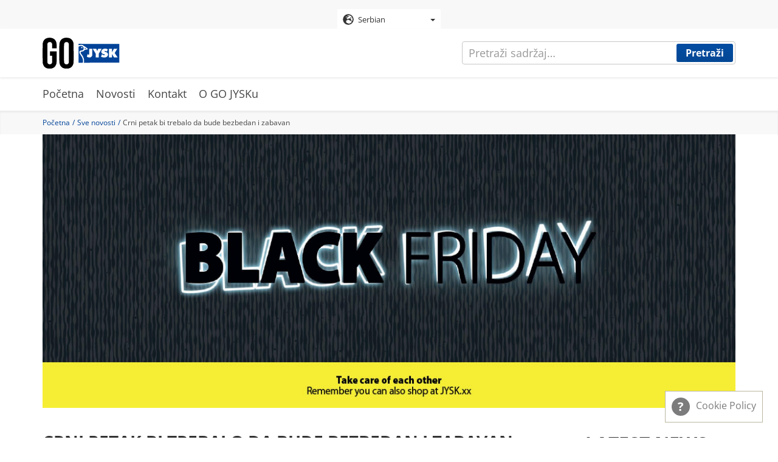

--- FILE ---
content_type: text/html; charset=UTF-8
request_url: https://gojysk.com/rs/news/crni-petak-bi-trebalo-da-bude-bezbedan-i-zabavan
body_size: 13130
content:
<!DOCTYPE html>
<html lang="sr" dir="ltr" prefix="og: https://ogp.me/ns#">
  <head>
    <meta charset="utf-8" />
<script id="CookieConsent" src="https://policy.cookieinformation.com/uc.js" data-cbid="3ffa682f-bd80-46bb-83e0-7adad3d63f0b" data-culture="SR" data-gcm-version="2.0" type="text/javascript" async></script>
<noscript><style>form.antibot * :not(.antibot-message) { display: none !important; }</style>
</noscript><meta property="og:site_name" content="GOJYSK.com" />
<meta property="og:type" content="website" />
<meta property="og:url" content="https://gojysk.com/rs/news/crni-petak-bi-trebalo-da-bude-bezbedan-i-zabavan" />
<meta property="og:title" content="Crni petak bi trebalo da bude bezbedan i zabavan" />
<meta property="og:image" content="https://gojysk.com/sites/default/files/images/news/2020-11/preview_BF_take%20care.jpg" />
<meta property="og:image:url" content="https://gojysk.com/sites/default/files/images/news/2020-11/preview_BF_take%20care.jpg" />
<meta property="og:image:secure_url" content="https://gojysk.com/sites/default/files/images/news/2020-11/preview_BF_take%20care.jpg" />
<meta property="og:image:width" content="300" />
<meta property="og:image:height" content="300" />
<meta name="Generator" content="Drupal 10 (https://www.drupal.org)" />
<meta name="MobileOptimized" content="width" />
<meta name="HandheldFriendly" content="true" />
<meta name="viewport" content="width=device-width, initial-scale=1.0" />
<link rel="icon" href="/themes/custom/go_jysk/images/gfx/gojysk_favicon.png" type="image/png" />
<link rel="alternate" hreflang="en" href="https://gojysk.com/en/news/black-friday-should-be-both-safe-and-fun" />
<link rel="alternate" hreflang="bs" href="https://gojysk.com/ba/news/black-friday-treba-biti-podjednako-siguran-i-zabavan" />
<link rel="alternate" hreflang="bg" href="https://gojysk.com/bg/news/cherniyat-petk-tryabva-da-bde-bezopasen-i-zabaven" />
<link rel="alternate" hreflang="hr" href="https://gojysk.com/hr/news/crni-petak-trebao-bi-biti-siguran-i-zabavan" />
<link rel="alternate" hreflang="cs" href="https://gojysk.com/cz/news/kampan-black-friday-mela-byt-bezpecna-i-zabavna" />
<link rel="alternate" hreflang="da" href="https://gojysk.com/dk/news/black-friday-i-jysk-skal-vaere-en-tryg-festdag" />
<link rel="alternate" hreflang="nl" href="https://gojysk.com/nl/news/black-friday-moet-zowel-veilig-als-leuk-zijn" />
<link rel="alternate" hreflang="fi" href="https://gojysk.com/fi/news/black-friday-kampanjan-pitaisi-olla-seka-turvallisen-etta-hauskan" />
<link rel="alternate" hreflang="fr" href="https://gojysk.com/fr/news/le-black-friday-devrait-etre-la-fois-sur-et-amusant" />
<link rel="alternate" hreflang="de" href="https://gojysk.com/de/news/black-friday-soll-sicher-und-spassig-werden" />
<link rel="alternate" hreflang="el" href="https://gojysk.com/gr/news/i-black-friday-prepei-na-parehei-asfaleia-alla-kai-hara" />
<link rel="alternate" hreflang="hu" href="https://gojysk.com/hu/news/fekete-pentek-biztonsagos-de-egyben-oromteli" />
<link rel="alternate" hreflang="it" href="https://gojysk.com/it/news/un-black-friday-festoso-e-sicurezza" />
<link rel="alternate" hreflang="nb" href="https://gojysk.com/no/news/black-friday-i-jysk-skal-vaere-en-trygg-festdag" />
<link rel="alternate" hreflang="pl" href="https://gojysk.com/pl/news/black-friday-swieto-handlu-w-bezpiecznej-atmosferze" />
<link rel="alternate" hreflang="pt-pt" href="https://gojysk.com/pt-pt/news/black-friday-deve-ser-segura-e-divertida" />
<link rel="alternate" hreflang="ro" href="https://gojysk.com/ro/news/black-friday-trebuie-sa-fie-atat-sigur-cat-si-distractiv" />
<link rel="alternate" hreflang="sr" href="https://gojysk.com/rs/news/crni-petak-bi-trebalo-da-bude-bezbedan-i-zabavan" />
<link rel="alternate" hreflang="sk" href="https://gojysk.com/sk/news/black-friday-musi-byt-zabavny-no-nie-na-ukor-bezpecia" />
<link rel="alternate" hreflang="sl" href="https://gojysk.com/si/news/crni-petek-bi-moral-biti-varen-hkrati-tudi-zabaven" />
<link rel="alternate" hreflang="es" href="https://gojysk.com/es/news/el-black-friday-deberia-ser-seguro-y-divertido" />
<link rel="alternate" hreflang="sv" href="https://gojysk.com/se/news/black-friday-pa-jysk-ska-vara-trygg-och-glad" />
<link rel="alternate" hreflang="uk" href="https://gojysk.com/ua/news/chorna-pyatnicya-mae-buti-bezpechna-y-vesela" />
<link rel="apple-touch-icon" href="/themes/custom/go_jysk/favicon/apple-touch-icon.png" type="image/png" sizes="" />
<link rel="apple-touch-icon" href="/themes/custom/go_jysk/favicon/apple-touch-icon_152x152.png" type="image/png" sizes="152x152" />
<link rel="apple-touch-icon" href="/themes/custom/go_jysk/favicon/apple-touch-icon_167x167.png" type="image/png" sizes="167x167" />
<link rel="apple-touch-icon" href="/themes/custom/go_jysk/favicon/apple-touch-icon_180x180.png" type="image/png" sizes="180x180" />
<link rel="canonical" href="https://gojysk.com/rs/news/crni-petak-bi-trebalo-da-bude-bezbedan-i-zabavan" />
<link rel="shortlink" href="https://gojysk.com/rs/node/801" />

    <title>Crni petak bi trebalo da bude bezbedan i zabavan | GOJYSK.com</title>
    <link rel="stylesheet" media="all" href="/sites/default/files/css/css_tEo4-Ish93XQjzx12HU99Z5a_cTRItGTYfVAJ9PjsQM.css?delta=0&amp;language=sr&amp;theme=go_jysk&amp;include=eJwly1sOwyAMRNEN8VgSMsRBTgyOsNOW3bcpP3OlIw10oywWYTXsMporMjBu476AAxzwcTux4YgFLiPprko6pp6xsmRgrzaZenWPpSJyEqYMvf8eD_lFfpHTqYYtZlB0L8K3xv-GJtvN-AXRPTf1" />
<link rel="stylesheet" media="all" href="/sites/default/files/css/css_mbBpUj457yohXOm_QNUNORuR1Ohs-SAHLM7cG8U5VPY.css?delta=1&amp;language=sr&amp;theme=go_jysk&amp;include=eJwly1sOwyAMRNEN8VgSMsRBTgyOsNOW3bcpP3OlIw10oywWYTXsMporMjBu476AAxzwcTux4YgFLiPprko6pp6xsmRgrzaZenWPpSJyEqYMvf8eD_lFfpHTqYYtZlB0L8K3xv-GJtvN-AXRPTf1" />

    
    <!-- Google Tag Manager -->
    <script>(function(w,d,s,l,i){w[l]=w[l]||[];w[l].push({'gtm.start':
          new Date().getTime(),event:'gtm.js'});var f=d.getElementsByTagName(s)[0],
        j=d.createElement(s),dl=l!='dataLayer'?'&l='+l:'';j.async=true;j.src=
        'https://www.googletagmanager.com/gtm.js?id='+i+dl;f.parentNode.insertBefore(j,f);
      })(window,document,'script','dataLayer','GTM-TPJN9TD');</script>
    <!-- End Google Tag Manager -->
  </head>
  <body>
        <!-- Google Tag Manager (noscript) -->
    <noscript><iframe src="https://www.googletagmanager.com/ns.html?id=GTM-TPJN9TD"
                      height="0" width="0" style="display:none;visibility:hidden"></iframe></noscript>
    <!-- End Google Tag Manager (noscript) -->
    <a href="#main-content" class="visually-hidden focusable">
      Skip to main content
    </a>
    
      <div class="dialog-off-canvas-main-canvas" data-off-canvas-main-canvas>
    <div id="site">
              <section class="site-language">
          <section class="language-switcher-language-url block block-language block-language-blocklanguage-interface clearfix" id="block-languageswitcher-2" role="navigation">
  
    

      <div class="select-language">
      <div class="dropdown">
                <button id="dLabel" type="button" data-toggle="dropdown">
                      <img src="/themes/custom/go_jysk/images/gfx/globe.svg" alt="Serbian" title="Serbian" class="img-responsive" />

<span class="button-text">Serbian</span>
            <span class="caret"></span>
                  </button>
        <ul class="dropdown-menu">
                        <li><a href="/ba/news/black-friday-treba-biti-podjednako-siguran-i-zabavan" class="language-link" hreflang="bs" data-drupal-link-system-path="node/801"><img src="/themes/custom/go_jysk/images/gfx/circle.svg" alt="Bosnian" title="Bosnian" class="img-responsive" />

<span class="button-text">Bosnian</span></a></li>
                                <li><a href="/bg/news/cherniyat-petk-tryabva-da-bde-bezopasen-i-zabaven" class="language-link" hreflang="bg" data-drupal-link-system-path="node/801"><img src="/themes/custom/go_jysk/images/gfx/circle.svg" alt="Bulgarian" title="Bulgarian" class="img-responsive" />

<span class="button-text">Bulgarian</span></a></li>
                                <li><a href="/hr/news/crni-petak-trebao-bi-biti-siguran-i-zabavan" class="language-link" hreflang="hr" data-drupal-link-system-path="node/801"><img src="/themes/custom/go_jysk/images/gfx/circle.svg" alt="Croatian" title="Croatian" class="img-responsive" />

<span class="button-text">Croatian</span></a></li>
                                <li><a href="/cz/news/kampan-black-friday-mela-byt-bezpecna-i-zabavna" class="language-link" hreflang="cs" data-drupal-link-system-path="node/801"><img src="/themes/custom/go_jysk/images/gfx/circle.svg" alt="Czech" title="Czech" class="img-responsive" />

<span class="button-text">Czech</span></a></li>
                                <li><a href="/dk/news/black-friday-i-jysk-skal-vaere-en-tryg-festdag" class="language-link" hreflang="da" data-drupal-link-system-path="node/801"><img src="/themes/custom/go_jysk/images/gfx/circle.svg" alt="Danish" title="Danish" class="img-responsive" />

<span class="button-text">Danish</span></a></li>
                                <li><a href="/nl/news/black-friday-moet-zowel-veilig-als-leuk-zijn" class="language-link" hreflang="nl" data-drupal-link-system-path="node/801"><img src="/themes/custom/go_jysk/images/gfx/circle.svg" alt="Dutch" title="Dutch" class="img-responsive" />

<span class="button-text">Dutch</span></a></li>
                                <li><a href="/en/news/black-friday-should-be-both-safe-and-fun" class="language-link" hreflang="en" data-drupal-link-system-path="node/801"><img src="/themes/custom/go_jysk/images/gfx/circle.svg" alt="English" title="English" class="img-responsive" />

<span class="button-text">English</span></a></li>
                                <li><a href="/fi/news/black-friday-kampanjan-pitaisi-olla-seka-turvallisen-etta-hauskan" class="language-link" hreflang="fi" data-drupal-link-system-path="node/801"><img src="/themes/custom/go_jysk/images/gfx/circle.svg" alt="Finnish" title="Finnish" class="img-responsive" />

<span class="button-text">Finnish</span></a></li>
                                <li><a href="/fr/news/le-black-friday-devrait-etre-la-fois-sur-et-amusant" class="language-link" hreflang="fr" data-drupal-link-system-path="node/801"><img src="/themes/custom/go_jysk/images/gfx/circle.svg" alt="French" title="French" class="img-responsive" />

<span class="button-text">French</span></a></li>
                                <li><a href="/de/news/black-friday-soll-sicher-und-spassig-werden" class="language-link" hreflang="de" data-drupal-link-system-path="node/801"><img src="/themes/custom/go_jysk/images/gfx/circle.svg" alt="German" title="German" class="img-responsive" />

<span class="button-text">German</span></a></li>
                                <li><a href="/gr/news/i-black-friday-prepei-na-parehei-asfaleia-alla-kai-hara" class="language-link" hreflang="el" data-drupal-link-system-path="node/801"><img src="/themes/custom/go_jysk/images/gfx/circle.svg" alt="Greek" title="Greek" class="img-responsive" />

<span class="button-text">Greek</span></a></li>
                                <li><a href="/hu/news/fekete-pentek-biztonsagos-de-egyben-oromteli" class="language-link" hreflang="hu" data-drupal-link-system-path="node/801"><img src="/themes/custom/go_jysk/images/gfx/circle.svg" alt="Hungarian" title="Hungarian" class="img-responsive" />

<span class="button-text">Hungarian</span></a></li>
                                <li><a href="/it/news/un-black-friday-festoso-e-sicurezza" class="language-link" hreflang="it" data-drupal-link-system-path="node/801"><img src="/themes/custom/go_jysk/images/gfx/circle.svg" alt="Italian" title="Italian" class="img-responsive" />

<span class="button-text">Italian</span></a></li>
                                <li><a href="/no/news/black-friday-i-jysk-skal-vaere-en-trygg-festdag" class="language-link" hreflang="nb" data-drupal-link-system-path="node/801"><img src="/themes/custom/go_jysk/images/gfx/circle.svg" alt="Norwegian" title="Norwegian" class="img-responsive" />

<span class="button-text">Norwegian</span></a></li>
                                <li><a href="/pl/news/black-friday-swieto-handlu-w-bezpiecznej-atmosferze" class="language-link" hreflang="pl" data-drupal-link-system-path="node/801"><img src="/themes/custom/go_jysk/images/gfx/circle.svg" alt="Polish" title="Polish" class="img-responsive" />

<span class="button-text">Polish</span></a></li>
                                <li><a href="/pt-pt/news/black-friday-deve-ser-segura-e-divertida" class="language-link" hreflang="pt-pt" data-drupal-link-system-path="node/801"><img src="/themes/custom/go_jysk/images/gfx/circle.svg" alt="Portuguese" title="Portuguese" class="img-responsive" />

<span class="button-text">Portuguese</span></a></li>
                                <li><a href="/ro/news/black-friday-trebuie-sa-fie-atat-sigur-cat-si-distractiv" class="language-link" hreflang="ro" data-drupal-link-system-path="node/801"><img src="/themes/custom/go_jysk/images/gfx/circle.svg" alt="Romanian" title="Romanian" class="img-responsive" />

<span class="button-text">Romanian</span></a></li>
                                <li><a href="/rs/news/crni-petak-bi-trebalo-da-bude-bezbedan-i-zabavan" class="language-link is-active" hreflang="sr" data-drupal-link-system-path="node/801" aria-current="page"><img src="/themes/custom/go_jysk/images/gfx/globe.svg" alt="Serbian" title="Serbian" class="img-responsive" />

<span class="button-text">Serbian</span></a></li>
                                <li><a href="/sk/news/black-friday-musi-byt-zabavny-no-nie-na-ukor-bezpecia" class="language-link" hreflang="sk" data-drupal-link-system-path="node/801"><img src="/themes/custom/go_jysk/images/gfx/circle.svg" alt="Slovak" title="Slovak" class="img-responsive" />

<span class="button-text">Slovak</span></a></li>
                                <li><a href="/si/news/crni-petek-bi-moral-biti-varen-hkrati-tudi-zabaven" class="language-link" hreflang="sl" data-drupal-link-system-path="node/801"><img src="/themes/custom/go_jysk/images/gfx/circle.svg" alt="Slovenian" title="Slovenian" class="img-responsive" />

<span class="button-text">Slovenian</span></a></li>
                                <li><a href="/es/news/el-black-friday-deberia-ser-seguro-y-divertido" class="language-link" hreflang="es" data-drupal-link-system-path="node/801"><img src="/themes/custom/go_jysk/images/gfx/circle.svg" alt="Spanish" title="Spanish" class="img-responsive" />

<span class="button-text">Spanish</span></a></li>
                                <li><a href="/se/news/black-friday-pa-jysk-ska-vara-trygg-och-glad" class="language-link" hreflang="sv" data-drupal-link-system-path="node/801"><img src="/themes/custom/go_jysk/images/gfx/circle.svg" alt="Swedish" title="Swedish" class="img-responsive" />

<span class="button-text">Swedish</span></a></li>
                                <li><a href="/tr" class="language-link" hreflang="tr" data-drupal-link-system-path="&lt;front&gt;"><img src="/themes/custom/go_jysk/images/gfx/circle.svg" alt="Turkish" title="Turkish" class="img-responsive" />

<span class="button-text">Turkish</span></a></li>
                                <li><a href="/ua/news/chorna-pyatnicya-mae-buti-bezpechna-y-vesela" class="language-link" hreflang="uk" data-drupal-link-system-path="node/801"><img src="/themes/custom/go_jysk/images/gfx/circle.svg" alt="Ukrainian" title="Ukrainian" class="img-responsive" />

<span class="button-text">Ukrainian</span></a></li>
                  </ul>
      </div>
    </div>
  </section>



      </section>
      
              <header id="header" role="heading">
        <div class="container">
          <div class="row">
                <div class="col-xs-12">
    <div class="logo">
      <a href="/rs" title="Početna" rel="home">
        <img src="/themes/custom/go_jysk/images/gfx/gojysk-logo.svg" alt="Početna" class="logo-img" />
      </a>
    </div>
    <button type="button" class="navbar-toggle" data-toggle="collapse" data-target="#site-nav-collapse" aria-expanded="true">
      <span class="icon-bar"></span>
      <span class="icon-bar"></span>
      <span class="icon-bar"></span>
    </button>
  </div>
    

          </div>
        </div>
      </header>
      
              <section class="search">
          <div class="site-search">
      <form action="/rs/search/content" method="get" id="views-exposed-form-search-content-page-1" accept-charset="UTF-8">
  <div class="form-item js-form-item form-type-textfield js-form-type-textfield form-item-keys js-form-item-keys form-no-label form-group">
  
  
  <input data-drupal-selector="edit-keys" class="form-text form-control" type="text" id="edit-keys" name="keys" value="" size="30" maxlength="128" placeholder="Pretraži sadržaj…" />

  
  
  </div>
<div data-drupal-selector="edit-actions" class="form-actions form-group js-form-wrapper form-wrapper" id="edit-actions"><button data-drupal-selector="edit-submit-search-content" type="submit" id="edit-submit-search-content" value="Pretraži" class="button js-form-submit form-submit primary btn-default btn">
    Pretraži
  </button><span id="mobile-search"><svg class="icon-search"><use xmlns:xlink="http://www.w3.org/1999/xlink"
             xlink:href="/themes/custom/go_jysk/images/gfx/icons/icons.svg#icon-search"></use></svg></span></div>



</form>

  </div>

      </section>
      
                    <nav class="site-nav" role="banner">
        <div class="container">
          <div class="row">
              <div class="col-xs-12">
  <nav role="navigation" class="collapse navbar-collapse" id="site-nav-collapse">
    <ul>
              

                      
                  <li class="expanded dropdown">
          <a href="/rs" data-drupal-link-system-path="&lt;front&gt;">Početna</a>
                        </li>
              
                  <li class="expanded dropdown">
          <a href="/rs/news" data-drupal-link-system-path="news">Novosti</a>
                        </li>
              
                  <li class="expanded dropdown">
          <a href="/rs/node/6" data-drupal-link-system-path="node/6">Kontakt</a>
                        </li>
              
                  <li class="expanded dropdown">
          <a href="/rs/o-nama" title="About GOJYSK.com" data-drupal-link-system-path="node/4">O GO JYSKu</a>
                        </li>
            


          </ul>
  </nav>
</div>



                        
                                  </div>
        </div>
      </nav>
      
              <section class="breadcrumb">
        <div class="container">
          <div class="row">
                  <div class="col-xs-12">
    <ul>
              <li >
                      <a href="/rs">Početna</a>
                  </li>
              <li >
                      <a href="/rs/news">Sve novosti</a>
                  </li>
              <li  class="active">
                      Crni petak bi trebalo da bude bezbedan i zabavan 
                  </li>
          </ul>
  </div>



          </div>
        </div>
      </section>
      
            <section class="post-top-hero">
        <div class="container">
            <div class="row">
                  <section id="block-newsbanner" class="block col-xs-12 block-gojysk-blocks block-gojysk-news-banner clearfix">
  
    

      
            <div class="field field--name-field-news-hero-img field--type-image field--label-hidden field--item">  <img loading="lazy" src="/sites/default/files/styles/news_hero/public/images/news/2020-11/Hero_bf-take%20care.jpg?itok=633gG9WN" width="2340" height="924" alt="take care of each other" class="img-responsive" />


</div>
      
  </section>



            </div>
        </div>
    </section>
  
        <div role="main" class=" post-content js-quickedit-main-content">
        <div class="container">
            <div class="row">

                <section>
                    <!-- Content -->
                                        
                                        
                                        
                                        <div class="col-xs-12 col-md-9">
                        <a id="main-content"></a>
                                                      <div data-drupal-messages-fallback class="hidden"></div>
  <div data-history-node-id="801" class="news full clearfix">
  
  <h1 class="text-header">
<span>Crni petak bi trebalo da bude bezbedan i zabavan </span>
</h1>
  
  <div class="post-data">
    <p><span>Датум:</span>     <time datetime="2020-11-23T07:00:00+01:00">23/11/2020</time>

</p>
    <p><span>Author:</span> <a href='mailto:lro@jysk.com'>Laura Roesgaard</a>, Sustainability Communications Consultant , JYSK</p>
    <p><span>Категорија:</span>     <a href="/rs/news/category/customer-service" hreflang="sr">Customer Service</a>
            , 
        <a href="/rs/news/category/logistics" hreflang="sr">Logistics</a>
            , 
        <a href="/rs/news/category/people" hreflang="sr">People</a>
    </p>
      </div>
  <!--  Share links -->
      <div class="top-links">
      <div id="social-share" class="btn-group">
    <button class="btn secondary dropdown-toggle" type="button" data-toggle="dropdown" aria-expanded="false">
        Podeli <span class="caret"></span>
    </button>
    <ul class="dropdown-menu social-share-list">
        <div>
                            <li class="fb">
                    <a
                            class="facebook"
                            target="_blank"
                            href="https://www.facebook.com/sharer/sharer.php?u=https%3A%2F%2Fgojysk.com%2Frs%2Fnews%2Fcrni-petak-bi-trebalo-da-bude-bezbedan-i-zabavan%3Ftoken%3Dd8cebad0-f710-4378-9d9a-bc4f29785cc4"
                            title="Facebook share"
                    >
                        Facebook
                    </a>
                </li>
                                        <li class="tweet">
                    <a
                            href="https://twitter.com/intent/tweet?text=https%3A%2F%2Fgojysk.com%2Frs%2Fnews%2Fcrni-petak-bi-trebalo-da-bude-bezbedan-i-zabavan%3Ftoken%3Dd8cebad0-f710-4378-9d9a-bc4f29785cc4"
                            class="twitter"
                            target="_blank"
                            title="Share tweet "
                    >
                        Tweet
                    </a>
                </li>
                                        <li>
                    <a
                            class="linkedin"
                            href="https://www.linkedin.com/shareArticle?mini=true&url=https%3A%2F%2Fgojysk.com%2Frs%2Fnews%2Fcrni-petak-bi-trebalo-da-bude-bezbedan-i-zabavan%3Ftoken%3Dd8cebad0-f710-4378-9d9a-bc4f29785cc4"
                            title="linkedin Share" target="_blank"
                    >
                        LinkedIn
                    </a>
                </li>
                                </div>

    </ul>
</div>

    </div>
    
            <div class="field field--name-field-news-text field--type-text-long field--label-hidden field--item"><p><span><span><span><strong><span lang="EN-GB"><span><span>Dezinfekcija ruku, rastojanje, čišćenje i znakovi sa porukama da vodimo računa o sebi i drugima su podjednako važni kao i odlične ponude. Tako izgleda Crni petak 2020. godine.</span></span></span></strong></span></span></span></p>

<p><span><span><span><span lang="EN-GB"><span><span>„Vodimo računa o sebi i drugima“ je glavna poruka dok JYSK ove godine proslavlja Crni petak usred pandemije virusom korona.</span></span></span></span></span></span></p>
<figure role="group" class="align-right">
<img alt="Michael Olesen, Retail Operational Director (operativni direktor maloprodaje)" data-entity-type="file" data-entity-uuid="ae7e9f28-6fef-4756-9ce3-3d2aac8cb75c" src="/sites/default/files/inline-images/Mole_282.jpg" width="282" height="424" loading="lazy">
<figcaption>Michael Olesen, Retail Operational Director (operativni direktor maloprodaje)</figcaption>
</figure>
<p><span><span><span><span lang="EN-GB"><span><span>„Crni petak je početak užurbanog perioda i stoga je izuzetno važno da vodimo računa jedni o drugima. Zbog toga ćemo u svim zemljama prenositi poruku „Vodimo računa jedni o drugima“, kaže Michael Olesen, Retail Operational Director.&nbsp;</span></span></span></span></span></span></p>

<p><span><span><span><span lang="EN-GB"><span><span>Poruka će biti vidljiva na više platformi; kao što su prospekti, veb baneri, dodatni plakati, reklamni baloni, bilteni i radio i TV spotovi. Svaka zemlja bira elemente koje želi da koristi.</span></span></span></span></span></span></p>

<p><span><span><span><strong><span lang="EN-GB"><span><span>Bezbednost na prvom mestu</span></span></span></strong></span></span></span></p>

<p><span><span><span><span lang="EN-GB"><span><span>Ali poruka o tome da vodimo računa jedni o drugima nije jedina. Veliki broj inicijativa i uputstava će omogućiti da Crni petak u JYSKu bude najpre i pre svega bezbedno, ali i zabavno iskustvo za svakoga.</span></span></span></span></span></span></p>

<p><span><span><span><span lang="EN-GB"><span><span>„Crni petak ipak treba da bude prilika za slavlje i zbog toga činimo mnogo da bismo bili sigurni da su kupci i zaposleni bezbedni“, kaže Michael.</span></span></span></span></span></span></p>

<p><span><span><span><span lang="EN-GB"><span><span>Između ostalog, treba spomenuti sledeće:</span></span></span></span></span></span></p>

<ul><li><span><span><span><span lang="EN-GB"><span><span>Ponude važe nekoliko dana kako bi kupci imali više vremena za dolazak&nbsp;</span></span></span></span></span></span></li>
	<li><span><span><span><span lang="EN-GB"><span><span>Dodatne kase u izabranim prodavnicama kako bi kupci brže plaćali bez zadržavanja u redovima</span></span></span></span></span></span></li>
	<li><span><span><span><span lang="EN-GB"><span><span>Oglašavanje fokusirano na činjenicu da sve ponude važe i onlajn kako bismo stalno podsećali kupce da mogu da ostanu kod kuće i da ipak dobiju odlične ponude&nbsp;</span></span></span></span></span></span></li>
	<li><span><span><span><span lang="EN-GB"><span><span>Više zaposlenih na radnom mestu kako bi kupci brže dobili pomoć i prošli kroz prodavnicu za kraće vreme</span></span></span></span></span></span></li>
	<li><span><span><span><span lang="EN-GB"><span><span>Ponovno pokretanje intenzivnog plana čišćenja</span></span></span></span></span></span></li>
	<li><span><span><span><span lang="EN-GB"><span><span>Znak „Vodimo računa jedni o drugima“ kao i znaci za bezbednost u skladu sa lokalnim propisima</span></span></span></span></span></span></li>
	<li><span><span><span><span lang="EN-GB"><span><span>Mnogo sredstava za dezinfekciju ruku&nbsp;</span></span></span></span></span></span></li>
	<li><span><span><span><span lang="EN-GB"><span><span>U različitim zemljama postoje podsticaji da se spoljni prostor koristi za izlaganje robe što je više moguće da bi se izbegle gužve u samoj prodavnici&nbsp;</span></span></span></span></span></span></li>
	<li><span><span><span><span lang="EN-GB"><span><span>Mnoštvo proizvoda na zalihama da kupci ne bi morali da žure u prodavnice – nema ponuda koje kratko traju</span></span></span></span></span></span></li>
	<li><span><span><span><span lang="EN-GB"><span><span>Kao i uvek, neograničen povraćaj – kupci mogu da sačekaju koliko žele da bi vratili proizvode kupljene na Crni petak&nbsp;</span></span></span></span></span></span></li>
	<li><span><span><span><span lang="EN-GB"><span><span>Naravno, usklađenost sa svim lokalnim propisima.</span></span></span></span></span></span><br>
	&nbsp;</li>
</ul><p><span><span><span><strong><span lang="EN-GB"><span><span>Osmeh ulepšava dan</span></span></span></strong></span></span></span></p>

<p><span><span><span><span lang="EN-GB"><span><span>Najbolji savet koji Michael Olesen ima za svoje kolege iz prodavnice je da vode račune jedni o drugima, prate uputstva i da ne zaborave da se osmehuju.</span></span></span></span></span></span></p>

<p><span><span><span><span lang="EN-GB"><span><span>„Osmehujte se kupcima, čak i ako nosite masku. Osmeh možete da prepoznate po očima, a osmeh sve čini lakšim. Ne zaboravite da dobro provedete dan. Bez obzira na sva ograničenja, Crni petak je dan slavlja“, kaže on. </span></span></span></span></span></span></p>

<p><span><span><span><span lang="EN-GB"><span><span><img alt="Vodimo računa jedni o drugima" data-entity-type="file" data-entity-uuid="11dbb921-77b2-4265-a8fe-f84da7dd0bff" src="/sites/default/files/inline-images/take%20care%20of%20each%20other%20taleboble_0.jpg" class="align-left" width="282" height="359" loading="lazy"></span></span></span><strong><span lang="EN-GB"><span><span>Rastojanje uprkos užurbanosti</span></span></span></strong></span></span></span></p>

<p><span><span><span><span lang="EN-GB"><span><span>Kada su kupci ohrabreni da kupuju od kuće, distribucioni centri postaju izuzetno zaposleni kada se pakuju i isporučuju onlajn porudžbine. To znači da je više zaposlenih na radnom mestu, ali to ne znači da je bezbednost ugrožena.</span></span></span></span></span></span></p>

<p><span><span><span><span lang="EN-GB"><span><span>„U prostoriji u kojoj zaposleni obično pakuju i sortiraju onlajn porudžbine bi za Crni petak bilo previše ljudi na radnom mestu da bi održavali bezbedno rastojanje“, kaže Logistics Manager (menadžer za logistiku) Henrik Gromada u Uldumu.</span></span></span></span></span></span></p>

<p><span><span><span><span lang="EN-GB"><span><span>U Uldumu su stoga uspostavili privremenu oblast za sortiranje u jednom od skladišta u kome zaposleni mogu da sortiraju onlajn porudžbine. Na ovaj način, tok rada je podeljen i zaposleni mogu da održavaju neophodno rastojanje.</span></span></span></span></span></span></p>

<p><span><span><span><span lang="EN-US"><span><span>„Postali smo malo manje efikasni radeći na ovaj način ali morali smo to da uzmemo u obzir kod raspodele zaposlenih. Drugim rečima, kupci to neće ni primetiti“, kaže Henrik.</span></span></span></span></span></span></p>

<p><span><span><span><span lang="EN-US"><span><span>Bezbednost je važna i najbolji savet koji Henrik daje zaposlenima je da uvek podsećaju jedni druge da održavaju bezbedno rastojanje – čak i kada su u žurbi.</span></span></span></span></span></span></p>

<p><span><span><span><span lang="EN-GB"><span><span>Osim toga, distribucioni centar u Uldumu i drugi JYSKovi distribucioni centri su primenili brojne mere da bi sprečili prenošenje virusa korona.</span></span></span></span></span></span></p></div>
      
</div>



                                            </div>

                    <!-- Author -->
                    <div class="col-xs-12 col-md-3">
                                                                                                              <section class="views-element-container block col-xs-12 block-views block-views-blockgj-latest-news-block-latest-news-block clearfix" id="block-views-block-gj-latest-news-block-latest-news-block">
  
      <h2 class="block-title">Latest news</h2>
    

      <div class="form-group"><div class="category-posts row view view-gj-latest-news-block view-id-gj_latest_news_block view-display-id-latest_news_block js-view-dom-id-9b76b816dc36e467fb3f67a9b6f2d052b3dfc09eb420477b70bc52ccacab045d">
      
    
  
        
        
  
            <div class="view-content">
            <div class="category-post"><div data-history-node-id="3968" class="news teaser clearfix">
  
            <div class="post-img field field--name-field-news-preview-img field--type-image field--label-hidden field--item">  <a href="/rs/news/jysk-i-nis-ponovo-sade-nove-sadnice-za-lepsu-i-zdraviju-zivotnu-sredinu" hreflang="sr"><img loading="lazy" src="/sites/default/files/styles/news_preview/public/images/news/2026-01/20260121%200011%20NR8_7612%20www.nikolarudic.com__0.jpg?itok=agaBVFOY" width="450" height="280" alt="2" class="img-responsive" />

</a>
</div>
      
  <div class="post-text">
    
    <p class="text-header s-3">
      <a href="/rs/news/jysk-i-nis-ponovo-sade-nove-sadnice-za-lepsu-i-zdraviju-zivotnu-sredinu" rel="bookmark">
<span>JYSK i Niš ponovo sade – nove sadnice za lepšu i zdraviju životnu sredinu</span>
</a>
    </p>
    
    <p class="post-desc">
              <span>    <time datetime="2026-01-22T14:00:00+01:00">22/01/2026</time>

 -</span>
                Nakon uspešne prve akcije u opštini Medijana, projekat „JYSK za moj zeleni grad” ponovo je stigao u Niš, nastavljajući da stvara lepše i zelenije prostore za lokalnu zajednicu.

    </p>
  </div>
</div>
</div>
    <div class="category-post"><div data-history-node-id="3950" class="news teaser clearfix">
  
            <div class="post-img field field--name-field-news-preview-img field--type-image field--label-hidden field--item">  <a href="/rs/news/poboljsani-kvalitet-proizvoda-obezbeduje-rekordno-niske-stope-reklamacija-kupaca" hreflang="sr"><img loading="lazy" src="/sites/default/files/styles/news_preview/public/images/news/2026-01/preview-torben.jpg?itok=to87uLen" width="450" height="280" alt="Improved product quality secures record-low customer claim rates at JYSK" class="img-responsive" />

</a>
</div>
      
  <div class="post-text">
    
    <p class="text-header s-3">
      <a href="/rs/news/poboljsani-kvalitet-proizvoda-obezbeduje-rekordno-niske-stope-reklamacija-kupaca" rel="bookmark">
<span>Poboljšani kvalitet proizvoda obezbeđuje rekordno niske stope reklamacija kupaca</span>
</a>
    </p>
    
    <p class="post-desc">
              <span>    <time datetime="2026-01-21T07:00:02+01:00">21/01/2026</time>

 -</span>
                Veći fokus na kvalitet, više inspekcija i poboljšana uputstva za montažu obezbedili su rekordno niske stope reklamacija kupaca u svim kategorijama proizvoda u JYSKu.

    </p>
  </div>
</div>
</div>
    <div class="category-post"><div data-history-node-id="3964" class="news teaser clearfix">
  
            <div class="post-img field field--name-field-news-preview-img field--type-image field--label-hidden field--item">  <a href="/rs/news/zajedno-za-dobar-cilj-zaposleni-u-jysku-organizovali-donaciju-za-one-kojima-je-potrebna-pomoc" hreflang="sr"><img loading="lazy" src="/sites/default/files/styles/news_preview/public/images/news/2026-01/Dizajn%20bez%20naslova%20%2825%29_0.jpg?itok=kZzOKaTt" width="450" height="280" alt="1" class="img-responsive" />

</a>
</div>
      
  <div class="post-text">
    
    <p class="text-header s-3">
      <a href="/rs/news/zajedno-za-dobar-cilj-zaposleni-u-jysku-organizovali-donaciju-za-one-kojima-je-potrebna-pomoc" rel="bookmark">
<span>Zajedno za dobar cilj: Zaposleni u JYSKu organizovali donaciju za one kojima je potrebna pomoć</span>
</a>
    </p>
    
    <p class="post-desc">
              <span>    <time datetime="2026-01-20T12:30:00+01:00">20/01/2026</time>

 -</span>
                Krajem prošle godine, CSC i Development timovi za JYSK Sloveniju, Hrvatsku, BiH i Srbiju udružili su snage u humanitarnoj akciji prikupljanja pomoći za beskućnike. 

    </p>
  </div>
</div>
</div>

      </div>
      
        
        </div>
</div>

  </section>



                                                                        </div>
                </section>
            </div>
        </div>
    </div>

    
          <section class="comments post-comments">
        <div class="container">
            <div class="row">
                  <section class="views-element-container block col-xs-12 block-views block-views-blockgj-node-comment-block-block-1 clearfix" id="block-views-block-gj-node-comment-block-block-1">
  
    

      <div class="form-group"><div class="comments-entry view view-gj-node-comment-block view-id-gj_node_comment_block view-display-id-block_1 js-view-dom-id-7a7fb62a351aac8e7258de53ae316dd2b7bc3a259e2ef72e980619bd3370a382">
      
    
  
        
        
  
            <div class="view-content">
            <div class="views-row"><div class="views-field views-field-field-news-comments"><div class="field-content"><div id="comment-form-ajax-wrapper"><form class="comment-comment-form comment-form antibot comments-post" data-user-info-from-browser data-drupal-selector="comment-form" data-action="/rs/comment/reply/node/801/field_news_comments" action="/antibot" method="post" id="comment-form" accept-charset="UTF-8">
  <p class="text-header s-2t">Komentariši</p>
  <p class="text-header-sub">Ne zaboravi pravila ponašanja :)</p>
  <noscript>
  <div class="antibot-no-js antibot-message antibot-message-warning">You must have JavaScript enabled to use this form.</div>
</noscript>
<input autocomplete="off" data-drupal-selector="form-3ncozjawu6n2gvidj8c-pmu4fh2fhrcm9td2o5ddo88" type="hidden" name="form_build_id" value="form-3ncOZjAwu6n2GVidJ8c-PMu4fH2FhrcM9Td2O5dDo88" /><input data-drupal-selector="edit-comment-comment-form" type="hidden" name="form_id" value="comment_comment_form" /><input data-drupal-selector="edit-antibot-key" type="hidden" name="antibot_key" value="" /><input data-drupal-selector="edit-honeypot-time" type="hidden" name="honeypot_time" value="QfcQmpwsP08JdVw3SdaBekoLt1Rxh20r6WKK2QS6Lio" /><div class="form-item js-form-item form-type-textfield js-form-type-textfield form-item-name js-form-item-name form-no-label form-group">
      <label for="edit-name" class="control-label sr-only js-form-required form-required">Name</label>
  
  
  <input data-drupal-default-value="Anonymous" placeholder="Name" data-drupal-selector="edit-name" class="form-text required form-control" type="text" id="edit-name" name="name" value="" size="30" maxlength="60" required="required" aria-required="true" />

  
  
  </div>
<div class="form-item js-form-item form-type-email js-form-type-email form-item-mail js-form-item-mail form-no-label form-group">
      <label for="edit-mail" class="control-label sr-only js-form-required form-required">e-mail adresa</label>
  
  
  <input placeholder="e-mail adresa" data-drupal-selector="edit-mail" class="form-email required form-control" type="email" id="edit-mail" name="mail" value="" size="30" maxlength="64" required="required" aria-required="true" />

  
  
  </div>
<div class="field--type-string-long field--name-field-comment-message field--widget-string-textarea form-group js-form-wrapper form-wrapper" data-drupal-selector="edit-field-comment-message-wrapper" id="edit-field-comment-message-wrapper">      <div class="form-item js-form-item form-type-textarea js-form-type-textarea form-item-field-comment-message-0-value js-form-item-field-comment-message-0-value form-no-label form-group">
      <label for="edit-field-comment-message-0-value" class="control-label sr-only js-form-required form-required">Poruka</label>
  
  
  <div class="form-textarea-wrapper">
  <textarea class="js-text-full text-full form-textarea required form-control resize-vertical" placeholder="Poruka" data-drupal-selector="edit-field-comment-message-0-value" id="edit-field-comment-message-0-value" name="field_comment_message[0][value]" rows="5" cols="60" required="required" aria-required="true"></textarea>
</div>


  
  
  </div>

  </div>
<div data-drupal-selector="edit-actions" class="form-actions form-group js-form-wrapper form-wrapper" id="edit-actions--2"><button data-drupal-selector="edit-submit" class="button button--primary js-form-submit form-submit primary btn-default btn" type="submit" id="edit-submit" name="op" value="Spremi">
      Spremi
    </button></div>
<div class="url-textfield form-group js-form-wrapper form-wrapper" style="display: none !important;"><div class="form-item js-form-item form-type-textfield js-form-type-textfield form-item-url js-form-item-url form-group">
      <label for="edit-url" class="control-label">Leave this field blank</label>
  
  
  <input autocomplete="off" data-drupal-selector="edit-url" class="form-text form-control" type="text" id="edit-url" name="url" value="" size="20" maxlength="128" />

  
  
  </div>
</div>

</form>
</div></div></div></div>

      </div>
      
        
        </div>
</div>

  </section>



            </div>
        </div>
    </section>
  
            <footer id="footer">
        <div class="container">
          <div class="row">
              <div id="block-aboutjyskfooterblock" class="block col-xs-12 col-sm-3 col-md-3 block-block-content block-block-content84f85b2e-c744-44a6-8a6f-c01905facf77 clearfix">
  
    

      
  <p class="text-header field--item">About JYSK</p>


            <div class="field field--name-field-footer-block-body-text field--type-text-long field--label-hidden field--item"><p>JYSK is an international home furnishing retailer with Scandinavian roots that makes it easy to furnish every room in any home and garden.</p>

<p>With more than 3,500 stores and webshops in 50 countries, JYSK always has a great offer and competent service nearby, no matter how customers want to shop.</p>

<p><a href="https://www.jysk.com/">Read more</a></p>
</div>
      
  </div>

<div id="block-careersfooterblock" class="block col-xs-12 col-sm-3 col-md-3 block-block-content block-block-content9e22f901-b72a-42de-a040-ea5c65bd46ed clearfix">
  
    

      
  <p class="text-header field--item">Careers</p>


            <div class="field field--name-field-footer-block-body-text field--type-text-long field--label-hidden field--item"><p>Bring dedication. Meet possibilities. That is the essence of working at JYSK.</p>

<p>To find out more about a career at JYSK, please visit our <a href="http://www.jysk.com/careers">international career sites</a>.</p>
</div>
      
  </div>



<div id="block-footer-2" class="block col-xs-12 col-sm-3 col-md-3 block-system block-system-menu-blockfooter clearfix">
  <nav role="navigation" aria-labelledby="block-footer-2-menu">
            
    <p  class="text-header">Quick Links</p>
    

              
              <ul>
                            <li class="expanded dropdown">
        <a href="https://www.linkedin.com/company/jysk" title="JYSK&#039;s official LinkedIn company page">JYSK on LinkedIn</a>
                  </li>
                        <li class="expanded dropdown">
        <a href="http://www.jysk.com/press" title="JYSK press contacts">Newsroom</a>
                  </li>
                        <li class="expanded dropdown">
        <a href="http://www.jysk.com/" title="JYSK Group company website">JYSK.com</a>
                  </li>
        </ul>
  


      </nav>
</div>
<div id="block-jyskheadquatersfooterblock" class="block col-xs-12 col-sm-3 col-md-3 block-block-content block-block-content341f00e4-be17-4dcf-a3d6-468ce9c0a50f clearfix">
  
    

      
  <p class="text-header field--item">JYSK Head Office</p>


            <div class="field field--name-field-footer-block-body-text field--type-text-long field--label-hidden field--item"><p>JYSK A/S<br>
Sødalsparken 18<br>
DK-8220 Brabrand<br>
Denmark<br>
<br>
Phone: (+45) 89 39 75 00<br>
Fax: (+45) 89 39 75 01</p></div>
      
  </div>



          </div>
        </div>
      </footer>
      
              <section class="site-end">
        <div class="container">
          <div class="row">
              <section id="block-copyrightblock" class="block col-xs-12 block-gojysk-blocks block-copyright-block clearfix">
  
    

      <p>© GOJYSK.com 2026</p>
  </section>



          </div>
        </div>
      </section>
      </div>


  </div>

    
    <script type="application/json" data-drupal-selector="drupal-settings-json">{"path":{"baseUrl":"\/","pathPrefix":"rs\/","currentPath":"node\/801","currentPathIsAdmin":false,"isFront":false,"currentLanguage":"sr"},"pluralDelimiter":"\u0003","suppressDeprecationErrors":true,"ajaxPageState":{"libraries":"[base64]","theme":"go_jysk","theme_token":null},"ajaxTrustedUrl":{"\/rs\/search\/content":true,"\/rs\/comment\/reply\/node\/801\/field_news_comments":true,"\/rs\/news\/crni-petak-bi-trebalo-da-bude-bezbedan-i-zabavan?ajax_form=1":true},"theme_path":"themes\/custom\/go_jysk","bootstrap":{"forms_has_error_value_toggle":1,"modal_animation":1,"modal_backdrop":"true","modal_focus_input":1,"modal_keyboard":1,"modal_select_text":1,"modal_show":1,"modal_size":"","popover_enabled":1,"popover_animation":1,"popover_auto_close":1,"popover_container":"body","popover_content":"","popover_delay":"0","popover_html":0,"popover_placement":"right","popover_selector":"","popover_title":"","popover_trigger":"click","tooltip_enabled":1,"tooltip_animation":1,"tooltip_container":"body","tooltip_delay":"0","tooltip_html":0,"tooltip_placement":"auto left","tooltip_selector":"","tooltip_trigger":"hover"},"statistics":{"data":{"nid":"801"},"url":"\/core\/modules\/statistics\/statistics.php"},"antibot":{"forms":{"comment-form":{"id":"comment-form","key":"MyX2JNhywlUd-8-2lHXi6xbtGGGOwdn4Mm1tfnmQW9D"}}},"ajax":{"edit-submit":{"wrapper":"comment-form-ajax-wrapper","callback":[{},"save"],"event":"mousedown","keypress":true,"prevent":"click","url":"\/rs\/news\/crni-petak-bi-trebalo-da-bude-bezbedan-i-zabavan?ajax_form=1","httpMethod":"POST","dialogType":"ajax","submit":{"_triggering_element_name":"op","_triggering_element_value":"Spremi"}}},"user":{"uid":0,"permissionsHash":"e6ba03b509c845ce56a2ca0c3339a5fb48f6b52ed25b8957ee2710e741cd429f"}}</script>
<script src="/sites/default/files/js/js_dDOOCIT332tedJiFNEnH7YgNUeoNKn_9zVxTUB2DM3w.js?scope=footer&amp;delta=0&amp;language=sr&amp;theme=go_jysk&amp;include=[base64]"></script>

  </body>
</html>
